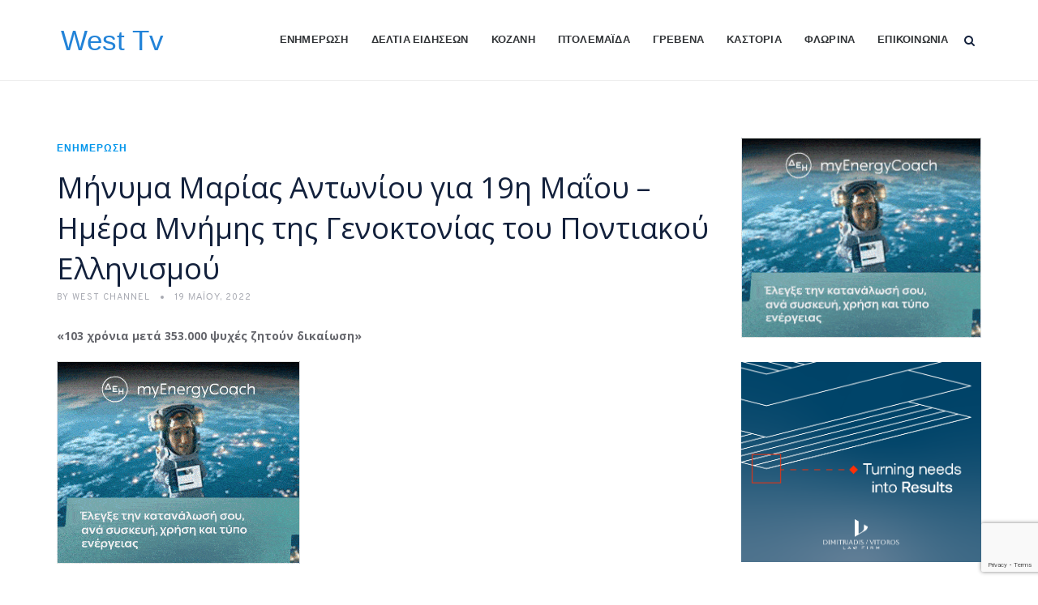

--- FILE ---
content_type: text/html; charset=utf-8
request_url: https://www.google.com/recaptcha/api2/anchor?ar=1&k=6LeCKigrAAAAALOby1qjwK_0L6UI1A6jFkYpSu27&co=aHR0cHM6Ly93ZXN0LXR2LmdyOjQ0Mw..&hl=en&v=PoyoqOPhxBO7pBk68S4YbpHZ&size=invisible&anchor-ms=20000&execute-ms=30000&cb=31twfde2ht34
body_size: 48604
content:
<!DOCTYPE HTML><html dir="ltr" lang="en"><head><meta http-equiv="Content-Type" content="text/html; charset=UTF-8">
<meta http-equiv="X-UA-Compatible" content="IE=edge">
<title>reCAPTCHA</title>
<style type="text/css">
/* cyrillic-ext */
@font-face {
  font-family: 'Roboto';
  font-style: normal;
  font-weight: 400;
  font-stretch: 100%;
  src: url(//fonts.gstatic.com/s/roboto/v48/KFO7CnqEu92Fr1ME7kSn66aGLdTylUAMa3GUBHMdazTgWw.woff2) format('woff2');
  unicode-range: U+0460-052F, U+1C80-1C8A, U+20B4, U+2DE0-2DFF, U+A640-A69F, U+FE2E-FE2F;
}
/* cyrillic */
@font-face {
  font-family: 'Roboto';
  font-style: normal;
  font-weight: 400;
  font-stretch: 100%;
  src: url(//fonts.gstatic.com/s/roboto/v48/KFO7CnqEu92Fr1ME7kSn66aGLdTylUAMa3iUBHMdazTgWw.woff2) format('woff2');
  unicode-range: U+0301, U+0400-045F, U+0490-0491, U+04B0-04B1, U+2116;
}
/* greek-ext */
@font-face {
  font-family: 'Roboto';
  font-style: normal;
  font-weight: 400;
  font-stretch: 100%;
  src: url(//fonts.gstatic.com/s/roboto/v48/KFO7CnqEu92Fr1ME7kSn66aGLdTylUAMa3CUBHMdazTgWw.woff2) format('woff2');
  unicode-range: U+1F00-1FFF;
}
/* greek */
@font-face {
  font-family: 'Roboto';
  font-style: normal;
  font-weight: 400;
  font-stretch: 100%;
  src: url(//fonts.gstatic.com/s/roboto/v48/KFO7CnqEu92Fr1ME7kSn66aGLdTylUAMa3-UBHMdazTgWw.woff2) format('woff2');
  unicode-range: U+0370-0377, U+037A-037F, U+0384-038A, U+038C, U+038E-03A1, U+03A3-03FF;
}
/* math */
@font-face {
  font-family: 'Roboto';
  font-style: normal;
  font-weight: 400;
  font-stretch: 100%;
  src: url(//fonts.gstatic.com/s/roboto/v48/KFO7CnqEu92Fr1ME7kSn66aGLdTylUAMawCUBHMdazTgWw.woff2) format('woff2');
  unicode-range: U+0302-0303, U+0305, U+0307-0308, U+0310, U+0312, U+0315, U+031A, U+0326-0327, U+032C, U+032F-0330, U+0332-0333, U+0338, U+033A, U+0346, U+034D, U+0391-03A1, U+03A3-03A9, U+03B1-03C9, U+03D1, U+03D5-03D6, U+03F0-03F1, U+03F4-03F5, U+2016-2017, U+2034-2038, U+203C, U+2040, U+2043, U+2047, U+2050, U+2057, U+205F, U+2070-2071, U+2074-208E, U+2090-209C, U+20D0-20DC, U+20E1, U+20E5-20EF, U+2100-2112, U+2114-2115, U+2117-2121, U+2123-214F, U+2190, U+2192, U+2194-21AE, U+21B0-21E5, U+21F1-21F2, U+21F4-2211, U+2213-2214, U+2216-22FF, U+2308-230B, U+2310, U+2319, U+231C-2321, U+2336-237A, U+237C, U+2395, U+239B-23B7, U+23D0, U+23DC-23E1, U+2474-2475, U+25AF, U+25B3, U+25B7, U+25BD, U+25C1, U+25CA, U+25CC, U+25FB, U+266D-266F, U+27C0-27FF, U+2900-2AFF, U+2B0E-2B11, U+2B30-2B4C, U+2BFE, U+3030, U+FF5B, U+FF5D, U+1D400-1D7FF, U+1EE00-1EEFF;
}
/* symbols */
@font-face {
  font-family: 'Roboto';
  font-style: normal;
  font-weight: 400;
  font-stretch: 100%;
  src: url(//fonts.gstatic.com/s/roboto/v48/KFO7CnqEu92Fr1ME7kSn66aGLdTylUAMaxKUBHMdazTgWw.woff2) format('woff2');
  unicode-range: U+0001-000C, U+000E-001F, U+007F-009F, U+20DD-20E0, U+20E2-20E4, U+2150-218F, U+2190, U+2192, U+2194-2199, U+21AF, U+21E6-21F0, U+21F3, U+2218-2219, U+2299, U+22C4-22C6, U+2300-243F, U+2440-244A, U+2460-24FF, U+25A0-27BF, U+2800-28FF, U+2921-2922, U+2981, U+29BF, U+29EB, U+2B00-2BFF, U+4DC0-4DFF, U+FFF9-FFFB, U+10140-1018E, U+10190-1019C, U+101A0, U+101D0-101FD, U+102E0-102FB, U+10E60-10E7E, U+1D2C0-1D2D3, U+1D2E0-1D37F, U+1F000-1F0FF, U+1F100-1F1AD, U+1F1E6-1F1FF, U+1F30D-1F30F, U+1F315, U+1F31C, U+1F31E, U+1F320-1F32C, U+1F336, U+1F378, U+1F37D, U+1F382, U+1F393-1F39F, U+1F3A7-1F3A8, U+1F3AC-1F3AF, U+1F3C2, U+1F3C4-1F3C6, U+1F3CA-1F3CE, U+1F3D4-1F3E0, U+1F3ED, U+1F3F1-1F3F3, U+1F3F5-1F3F7, U+1F408, U+1F415, U+1F41F, U+1F426, U+1F43F, U+1F441-1F442, U+1F444, U+1F446-1F449, U+1F44C-1F44E, U+1F453, U+1F46A, U+1F47D, U+1F4A3, U+1F4B0, U+1F4B3, U+1F4B9, U+1F4BB, U+1F4BF, U+1F4C8-1F4CB, U+1F4D6, U+1F4DA, U+1F4DF, U+1F4E3-1F4E6, U+1F4EA-1F4ED, U+1F4F7, U+1F4F9-1F4FB, U+1F4FD-1F4FE, U+1F503, U+1F507-1F50B, U+1F50D, U+1F512-1F513, U+1F53E-1F54A, U+1F54F-1F5FA, U+1F610, U+1F650-1F67F, U+1F687, U+1F68D, U+1F691, U+1F694, U+1F698, U+1F6AD, U+1F6B2, U+1F6B9-1F6BA, U+1F6BC, U+1F6C6-1F6CF, U+1F6D3-1F6D7, U+1F6E0-1F6EA, U+1F6F0-1F6F3, U+1F6F7-1F6FC, U+1F700-1F7FF, U+1F800-1F80B, U+1F810-1F847, U+1F850-1F859, U+1F860-1F887, U+1F890-1F8AD, U+1F8B0-1F8BB, U+1F8C0-1F8C1, U+1F900-1F90B, U+1F93B, U+1F946, U+1F984, U+1F996, U+1F9E9, U+1FA00-1FA6F, U+1FA70-1FA7C, U+1FA80-1FA89, U+1FA8F-1FAC6, U+1FACE-1FADC, U+1FADF-1FAE9, U+1FAF0-1FAF8, U+1FB00-1FBFF;
}
/* vietnamese */
@font-face {
  font-family: 'Roboto';
  font-style: normal;
  font-weight: 400;
  font-stretch: 100%;
  src: url(//fonts.gstatic.com/s/roboto/v48/KFO7CnqEu92Fr1ME7kSn66aGLdTylUAMa3OUBHMdazTgWw.woff2) format('woff2');
  unicode-range: U+0102-0103, U+0110-0111, U+0128-0129, U+0168-0169, U+01A0-01A1, U+01AF-01B0, U+0300-0301, U+0303-0304, U+0308-0309, U+0323, U+0329, U+1EA0-1EF9, U+20AB;
}
/* latin-ext */
@font-face {
  font-family: 'Roboto';
  font-style: normal;
  font-weight: 400;
  font-stretch: 100%;
  src: url(//fonts.gstatic.com/s/roboto/v48/KFO7CnqEu92Fr1ME7kSn66aGLdTylUAMa3KUBHMdazTgWw.woff2) format('woff2');
  unicode-range: U+0100-02BA, U+02BD-02C5, U+02C7-02CC, U+02CE-02D7, U+02DD-02FF, U+0304, U+0308, U+0329, U+1D00-1DBF, U+1E00-1E9F, U+1EF2-1EFF, U+2020, U+20A0-20AB, U+20AD-20C0, U+2113, U+2C60-2C7F, U+A720-A7FF;
}
/* latin */
@font-face {
  font-family: 'Roboto';
  font-style: normal;
  font-weight: 400;
  font-stretch: 100%;
  src: url(//fonts.gstatic.com/s/roboto/v48/KFO7CnqEu92Fr1ME7kSn66aGLdTylUAMa3yUBHMdazQ.woff2) format('woff2');
  unicode-range: U+0000-00FF, U+0131, U+0152-0153, U+02BB-02BC, U+02C6, U+02DA, U+02DC, U+0304, U+0308, U+0329, U+2000-206F, U+20AC, U+2122, U+2191, U+2193, U+2212, U+2215, U+FEFF, U+FFFD;
}
/* cyrillic-ext */
@font-face {
  font-family: 'Roboto';
  font-style: normal;
  font-weight: 500;
  font-stretch: 100%;
  src: url(//fonts.gstatic.com/s/roboto/v48/KFO7CnqEu92Fr1ME7kSn66aGLdTylUAMa3GUBHMdazTgWw.woff2) format('woff2');
  unicode-range: U+0460-052F, U+1C80-1C8A, U+20B4, U+2DE0-2DFF, U+A640-A69F, U+FE2E-FE2F;
}
/* cyrillic */
@font-face {
  font-family: 'Roboto';
  font-style: normal;
  font-weight: 500;
  font-stretch: 100%;
  src: url(//fonts.gstatic.com/s/roboto/v48/KFO7CnqEu92Fr1ME7kSn66aGLdTylUAMa3iUBHMdazTgWw.woff2) format('woff2');
  unicode-range: U+0301, U+0400-045F, U+0490-0491, U+04B0-04B1, U+2116;
}
/* greek-ext */
@font-face {
  font-family: 'Roboto';
  font-style: normal;
  font-weight: 500;
  font-stretch: 100%;
  src: url(//fonts.gstatic.com/s/roboto/v48/KFO7CnqEu92Fr1ME7kSn66aGLdTylUAMa3CUBHMdazTgWw.woff2) format('woff2');
  unicode-range: U+1F00-1FFF;
}
/* greek */
@font-face {
  font-family: 'Roboto';
  font-style: normal;
  font-weight: 500;
  font-stretch: 100%;
  src: url(//fonts.gstatic.com/s/roboto/v48/KFO7CnqEu92Fr1ME7kSn66aGLdTylUAMa3-UBHMdazTgWw.woff2) format('woff2');
  unicode-range: U+0370-0377, U+037A-037F, U+0384-038A, U+038C, U+038E-03A1, U+03A3-03FF;
}
/* math */
@font-face {
  font-family: 'Roboto';
  font-style: normal;
  font-weight: 500;
  font-stretch: 100%;
  src: url(//fonts.gstatic.com/s/roboto/v48/KFO7CnqEu92Fr1ME7kSn66aGLdTylUAMawCUBHMdazTgWw.woff2) format('woff2');
  unicode-range: U+0302-0303, U+0305, U+0307-0308, U+0310, U+0312, U+0315, U+031A, U+0326-0327, U+032C, U+032F-0330, U+0332-0333, U+0338, U+033A, U+0346, U+034D, U+0391-03A1, U+03A3-03A9, U+03B1-03C9, U+03D1, U+03D5-03D6, U+03F0-03F1, U+03F4-03F5, U+2016-2017, U+2034-2038, U+203C, U+2040, U+2043, U+2047, U+2050, U+2057, U+205F, U+2070-2071, U+2074-208E, U+2090-209C, U+20D0-20DC, U+20E1, U+20E5-20EF, U+2100-2112, U+2114-2115, U+2117-2121, U+2123-214F, U+2190, U+2192, U+2194-21AE, U+21B0-21E5, U+21F1-21F2, U+21F4-2211, U+2213-2214, U+2216-22FF, U+2308-230B, U+2310, U+2319, U+231C-2321, U+2336-237A, U+237C, U+2395, U+239B-23B7, U+23D0, U+23DC-23E1, U+2474-2475, U+25AF, U+25B3, U+25B7, U+25BD, U+25C1, U+25CA, U+25CC, U+25FB, U+266D-266F, U+27C0-27FF, U+2900-2AFF, U+2B0E-2B11, U+2B30-2B4C, U+2BFE, U+3030, U+FF5B, U+FF5D, U+1D400-1D7FF, U+1EE00-1EEFF;
}
/* symbols */
@font-face {
  font-family: 'Roboto';
  font-style: normal;
  font-weight: 500;
  font-stretch: 100%;
  src: url(//fonts.gstatic.com/s/roboto/v48/KFO7CnqEu92Fr1ME7kSn66aGLdTylUAMaxKUBHMdazTgWw.woff2) format('woff2');
  unicode-range: U+0001-000C, U+000E-001F, U+007F-009F, U+20DD-20E0, U+20E2-20E4, U+2150-218F, U+2190, U+2192, U+2194-2199, U+21AF, U+21E6-21F0, U+21F3, U+2218-2219, U+2299, U+22C4-22C6, U+2300-243F, U+2440-244A, U+2460-24FF, U+25A0-27BF, U+2800-28FF, U+2921-2922, U+2981, U+29BF, U+29EB, U+2B00-2BFF, U+4DC0-4DFF, U+FFF9-FFFB, U+10140-1018E, U+10190-1019C, U+101A0, U+101D0-101FD, U+102E0-102FB, U+10E60-10E7E, U+1D2C0-1D2D3, U+1D2E0-1D37F, U+1F000-1F0FF, U+1F100-1F1AD, U+1F1E6-1F1FF, U+1F30D-1F30F, U+1F315, U+1F31C, U+1F31E, U+1F320-1F32C, U+1F336, U+1F378, U+1F37D, U+1F382, U+1F393-1F39F, U+1F3A7-1F3A8, U+1F3AC-1F3AF, U+1F3C2, U+1F3C4-1F3C6, U+1F3CA-1F3CE, U+1F3D4-1F3E0, U+1F3ED, U+1F3F1-1F3F3, U+1F3F5-1F3F7, U+1F408, U+1F415, U+1F41F, U+1F426, U+1F43F, U+1F441-1F442, U+1F444, U+1F446-1F449, U+1F44C-1F44E, U+1F453, U+1F46A, U+1F47D, U+1F4A3, U+1F4B0, U+1F4B3, U+1F4B9, U+1F4BB, U+1F4BF, U+1F4C8-1F4CB, U+1F4D6, U+1F4DA, U+1F4DF, U+1F4E3-1F4E6, U+1F4EA-1F4ED, U+1F4F7, U+1F4F9-1F4FB, U+1F4FD-1F4FE, U+1F503, U+1F507-1F50B, U+1F50D, U+1F512-1F513, U+1F53E-1F54A, U+1F54F-1F5FA, U+1F610, U+1F650-1F67F, U+1F687, U+1F68D, U+1F691, U+1F694, U+1F698, U+1F6AD, U+1F6B2, U+1F6B9-1F6BA, U+1F6BC, U+1F6C6-1F6CF, U+1F6D3-1F6D7, U+1F6E0-1F6EA, U+1F6F0-1F6F3, U+1F6F7-1F6FC, U+1F700-1F7FF, U+1F800-1F80B, U+1F810-1F847, U+1F850-1F859, U+1F860-1F887, U+1F890-1F8AD, U+1F8B0-1F8BB, U+1F8C0-1F8C1, U+1F900-1F90B, U+1F93B, U+1F946, U+1F984, U+1F996, U+1F9E9, U+1FA00-1FA6F, U+1FA70-1FA7C, U+1FA80-1FA89, U+1FA8F-1FAC6, U+1FACE-1FADC, U+1FADF-1FAE9, U+1FAF0-1FAF8, U+1FB00-1FBFF;
}
/* vietnamese */
@font-face {
  font-family: 'Roboto';
  font-style: normal;
  font-weight: 500;
  font-stretch: 100%;
  src: url(//fonts.gstatic.com/s/roboto/v48/KFO7CnqEu92Fr1ME7kSn66aGLdTylUAMa3OUBHMdazTgWw.woff2) format('woff2');
  unicode-range: U+0102-0103, U+0110-0111, U+0128-0129, U+0168-0169, U+01A0-01A1, U+01AF-01B0, U+0300-0301, U+0303-0304, U+0308-0309, U+0323, U+0329, U+1EA0-1EF9, U+20AB;
}
/* latin-ext */
@font-face {
  font-family: 'Roboto';
  font-style: normal;
  font-weight: 500;
  font-stretch: 100%;
  src: url(//fonts.gstatic.com/s/roboto/v48/KFO7CnqEu92Fr1ME7kSn66aGLdTylUAMa3KUBHMdazTgWw.woff2) format('woff2');
  unicode-range: U+0100-02BA, U+02BD-02C5, U+02C7-02CC, U+02CE-02D7, U+02DD-02FF, U+0304, U+0308, U+0329, U+1D00-1DBF, U+1E00-1E9F, U+1EF2-1EFF, U+2020, U+20A0-20AB, U+20AD-20C0, U+2113, U+2C60-2C7F, U+A720-A7FF;
}
/* latin */
@font-face {
  font-family: 'Roboto';
  font-style: normal;
  font-weight: 500;
  font-stretch: 100%;
  src: url(//fonts.gstatic.com/s/roboto/v48/KFO7CnqEu92Fr1ME7kSn66aGLdTylUAMa3yUBHMdazQ.woff2) format('woff2');
  unicode-range: U+0000-00FF, U+0131, U+0152-0153, U+02BB-02BC, U+02C6, U+02DA, U+02DC, U+0304, U+0308, U+0329, U+2000-206F, U+20AC, U+2122, U+2191, U+2193, U+2212, U+2215, U+FEFF, U+FFFD;
}
/* cyrillic-ext */
@font-face {
  font-family: 'Roboto';
  font-style: normal;
  font-weight: 900;
  font-stretch: 100%;
  src: url(//fonts.gstatic.com/s/roboto/v48/KFO7CnqEu92Fr1ME7kSn66aGLdTylUAMa3GUBHMdazTgWw.woff2) format('woff2');
  unicode-range: U+0460-052F, U+1C80-1C8A, U+20B4, U+2DE0-2DFF, U+A640-A69F, U+FE2E-FE2F;
}
/* cyrillic */
@font-face {
  font-family: 'Roboto';
  font-style: normal;
  font-weight: 900;
  font-stretch: 100%;
  src: url(//fonts.gstatic.com/s/roboto/v48/KFO7CnqEu92Fr1ME7kSn66aGLdTylUAMa3iUBHMdazTgWw.woff2) format('woff2');
  unicode-range: U+0301, U+0400-045F, U+0490-0491, U+04B0-04B1, U+2116;
}
/* greek-ext */
@font-face {
  font-family: 'Roboto';
  font-style: normal;
  font-weight: 900;
  font-stretch: 100%;
  src: url(//fonts.gstatic.com/s/roboto/v48/KFO7CnqEu92Fr1ME7kSn66aGLdTylUAMa3CUBHMdazTgWw.woff2) format('woff2');
  unicode-range: U+1F00-1FFF;
}
/* greek */
@font-face {
  font-family: 'Roboto';
  font-style: normal;
  font-weight: 900;
  font-stretch: 100%;
  src: url(//fonts.gstatic.com/s/roboto/v48/KFO7CnqEu92Fr1ME7kSn66aGLdTylUAMa3-UBHMdazTgWw.woff2) format('woff2');
  unicode-range: U+0370-0377, U+037A-037F, U+0384-038A, U+038C, U+038E-03A1, U+03A3-03FF;
}
/* math */
@font-face {
  font-family: 'Roboto';
  font-style: normal;
  font-weight: 900;
  font-stretch: 100%;
  src: url(//fonts.gstatic.com/s/roboto/v48/KFO7CnqEu92Fr1ME7kSn66aGLdTylUAMawCUBHMdazTgWw.woff2) format('woff2');
  unicode-range: U+0302-0303, U+0305, U+0307-0308, U+0310, U+0312, U+0315, U+031A, U+0326-0327, U+032C, U+032F-0330, U+0332-0333, U+0338, U+033A, U+0346, U+034D, U+0391-03A1, U+03A3-03A9, U+03B1-03C9, U+03D1, U+03D5-03D6, U+03F0-03F1, U+03F4-03F5, U+2016-2017, U+2034-2038, U+203C, U+2040, U+2043, U+2047, U+2050, U+2057, U+205F, U+2070-2071, U+2074-208E, U+2090-209C, U+20D0-20DC, U+20E1, U+20E5-20EF, U+2100-2112, U+2114-2115, U+2117-2121, U+2123-214F, U+2190, U+2192, U+2194-21AE, U+21B0-21E5, U+21F1-21F2, U+21F4-2211, U+2213-2214, U+2216-22FF, U+2308-230B, U+2310, U+2319, U+231C-2321, U+2336-237A, U+237C, U+2395, U+239B-23B7, U+23D0, U+23DC-23E1, U+2474-2475, U+25AF, U+25B3, U+25B7, U+25BD, U+25C1, U+25CA, U+25CC, U+25FB, U+266D-266F, U+27C0-27FF, U+2900-2AFF, U+2B0E-2B11, U+2B30-2B4C, U+2BFE, U+3030, U+FF5B, U+FF5D, U+1D400-1D7FF, U+1EE00-1EEFF;
}
/* symbols */
@font-face {
  font-family: 'Roboto';
  font-style: normal;
  font-weight: 900;
  font-stretch: 100%;
  src: url(//fonts.gstatic.com/s/roboto/v48/KFO7CnqEu92Fr1ME7kSn66aGLdTylUAMaxKUBHMdazTgWw.woff2) format('woff2');
  unicode-range: U+0001-000C, U+000E-001F, U+007F-009F, U+20DD-20E0, U+20E2-20E4, U+2150-218F, U+2190, U+2192, U+2194-2199, U+21AF, U+21E6-21F0, U+21F3, U+2218-2219, U+2299, U+22C4-22C6, U+2300-243F, U+2440-244A, U+2460-24FF, U+25A0-27BF, U+2800-28FF, U+2921-2922, U+2981, U+29BF, U+29EB, U+2B00-2BFF, U+4DC0-4DFF, U+FFF9-FFFB, U+10140-1018E, U+10190-1019C, U+101A0, U+101D0-101FD, U+102E0-102FB, U+10E60-10E7E, U+1D2C0-1D2D3, U+1D2E0-1D37F, U+1F000-1F0FF, U+1F100-1F1AD, U+1F1E6-1F1FF, U+1F30D-1F30F, U+1F315, U+1F31C, U+1F31E, U+1F320-1F32C, U+1F336, U+1F378, U+1F37D, U+1F382, U+1F393-1F39F, U+1F3A7-1F3A8, U+1F3AC-1F3AF, U+1F3C2, U+1F3C4-1F3C6, U+1F3CA-1F3CE, U+1F3D4-1F3E0, U+1F3ED, U+1F3F1-1F3F3, U+1F3F5-1F3F7, U+1F408, U+1F415, U+1F41F, U+1F426, U+1F43F, U+1F441-1F442, U+1F444, U+1F446-1F449, U+1F44C-1F44E, U+1F453, U+1F46A, U+1F47D, U+1F4A3, U+1F4B0, U+1F4B3, U+1F4B9, U+1F4BB, U+1F4BF, U+1F4C8-1F4CB, U+1F4D6, U+1F4DA, U+1F4DF, U+1F4E3-1F4E6, U+1F4EA-1F4ED, U+1F4F7, U+1F4F9-1F4FB, U+1F4FD-1F4FE, U+1F503, U+1F507-1F50B, U+1F50D, U+1F512-1F513, U+1F53E-1F54A, U+1F54F-1F5FA, U+1F610, U+1F650-1F67F, U+1F687, U+1F68D, U+1F691, U+1F694, U+1F698, U+1F6AD, U+1F6B2, U+1F6B9-1F6BA, U+1F6BC, U+1F6C6-1F6CF, U+1F6D3-1F6D7, U+1F6E0-1F6EA, U+1F6F0-1F6F3, U+1F6F7-1F6FC, U+1F700-1F7FF, U+1F800-1F80B, U+1F810-1F847, U+1F850-1F859, U+1F860-1F887, U+1F890-1F8AD, U+1F8B0-1F8BB, U+1F8C0-1F8C1, U+1F900-1F90B, U+1F93B, U+1F946, U+1F984, U+1F996, U+1F9E9, U+1FA00-1FA6F, U+1FA70-1FA7C, U+1FA80-1FA89, U+1FA8F-1FAC6, U+1FACE-1FADC, U+1FADF-1FAE9, U+1FAF0-1FAF8, U+1FB00-1FBFF;
}
/* vietnamese */
@font-face {
  font-family: 'Roboto';
  font-style: normal;
  font-weight: 900;
  font-stretch: 100%;
  src: url(//fonts.gstatic.com/s/roboto/v48/KFO7CnqEu92Fr1ME7kSn66aGLdTylUAMa3OUBHMdazTgWw.woff2) format('woff2');
  unicode-range: U+0102-0103, U+0110-0111, U+0128-0129, U+0168-0169, U+01A0-01A1, U+01AF-01B0, U+0300-0301, U+0303-0304, U+0308-0309, U+0323, U+0329, U+1EA0-1EF9, U+20AB;
}
/* latin-ext */
@font-face {
  font-family: 'Roboto';
  font-style: normal;
  font-weight: 900;
  font-stretch: 100%;
  src: url(//fonts.gstatic.com/s/roboto/v48/KFO7CnqEu92Fr1ME7kSn66aGLdTylUAMa3KUBHMdazTgWw.woff2) format('woff2');
  unicode-range: U+0100-02BA, U+02BD-02C5, U+02C7-02CC, U+02CE-02D7, U+02DD-02FF, U+0304, U+0308, U+0329, U+1D00-1DBF, U+1E00-1E9F, U+1EF2-1EFF, U+2020, U+20A0-20AB, U+20AD-20C0, U+2113, U+2C60-2C7F, U+A720-A7FF;
}
/* latin */
@font-face {
  font-family: 'Roboto';
  font-style: normal;
  font-weight: 900;
  font-stretch: 100%;
  src: url(//fonts.gstatic.com/s/roboto/v48/KFO7CnqEu92Fr1ME7kSn66aGLdTylUAMa3yUBHMdazQ.woff2) format('woff2');
  unicode-range: U+0000-00FF, U+0131, U+0152-0153, U+02BB-02BC, U+02C6, U+02DA, U+02DC, U+0304, U+0308, U+0329, U+2000-206F, U+20AC, U+2122, U+2191, U+2193, U+2212, U+2215, U+FEFF, U+FFFD;
}

</style>
<link rel="stylesheet" type="text/css" href="https://www.gstatic.com/recaptcha/releases/PoyoqOPhxBO7pBk68S4YbpHZ/styles__ltr.css">
<script nonce="5-RGVN0UkG8SIpZe1wBk5w" type="text/javascript">window['__recaptcha_api'] = 'https://www.google.com/recaptcha/api2/';</script>
<script type="text/javascript" src="https://www.gstatic.com/recaptcha/releases/PoyoqOPhxBO7pBk68S4YbpHZ/recaptcha__en.js" nonce="5-RGVN0UkG8SIpZe1wBk5w">
      
    </script></head>
<body><div id="rc-anchor-alert" class="rc-anchor-alert"></div>
<input type="hidden" id="recaptcha-token" value="[base64]">
<script type="text/javascript" nonce="5-RGVN0UkG8SIpZe1wBk5w">
      recaptcha.anchor.Main.init("[\x22ainput\x22,[\x22bgdata\x22,\x22\x22,\[base64]/[base64]/MjU1Ong/[base64]/[base64]/[base64]/[base64]/[base64]/[base64]/[base64]/[base64]/[base64]/[base64]/[base64]/[base64]/[base64]/[base64]/[base64]\\u003d\x22,\[base64]\\u003d\\u003d\x22,\x22wqlMwr1mwoFkw4R5PsKRJRvCtcOcw7zCucKXYnhHwodpWDt/w4vDvnPCrWgrTsOZIEPDqkXDt8KKwp7DkxgTw4DCh8Kzw68kbMKvwr/[base64]/w7HCsMOEGRXDncOLWMKKU8KpGVUgwoTCucKuelPCscKTInzCtsKib8K2wpo8aDfCrsK5wobDo8OORsK/w54Iw453PQkON1Zbw7jCq8OGaUJNPsOew47ClsOUwpp7wonDm2RzMcK5w5x/ISfCmMKtw7XDtnXDpgnDo8Ksw6dfUw1pw4Upw4fDjcK2w7VhwozDgQMrwozCjsOvHkd5wq5Tw7cNw7E4wr8hFsOFw41qUH4nFXvCoVYUIVk4wp7CqUFmBnrDkQjDq8KdKMO2QWrChXp/B8KTwq3CoQgAw6vCmgnCsMOyXcKHCGAtU8Kywqobw7MxdMO4ZcOoIybDjsKZVGYiwqTCh2x3GMOGw7jCjsOpw5DDoMKTw7RLw5AtwpRPw6lVw5zCqlRewrxrPD/[base64]/Dl8Knw6zCocKOVMOUAcOKw7NBwqBZa2TCsRILPEkRwpbDswMdw7zDmcKCw5guVwRLwo7CucKOZm/[base64]/CtDrDlsKaw5zCjCUed8KqSGMbcMOmVcOHwrPDksOTw4cEw77CusOhbFPDkkJ/wpzDh01TYcK2wqxYwrrCuSvCg0RVThMnw7bDisOAw4dmwoYOw4nDjMK9CjbDosKbwpAlwp0ZLMOBYzLCpsOnwrfCkcOQw7nDiko3w5bDvTM/[base64]/KjHDgWrCrxfCu2DCiGAaCMKSD8Kcw7XCnwXDgVbCjcKkcijDvsKdcsOuwrzDvMKSbMK2DcKiw4swPkQswpXDmXXDrcKTw6DCvRjClF3DjQlow6HCr8OFw5EhVMKIw5/CigPDssOhBjDDgsO5woIOcRFxSsKmF1xgwoJWQcKnwobClMKoGcKzw6DDuMOGwp3CtCpCwrJ3woYDw4/CjsOrQVnCn3/[base64]/DgMOuZsODGxFuY3vDmcO2BGJZNVgYwpp3w5IHAMKMwrVFw6fDtCxtd3/[base64]/[base64]/[base64]/DvcKOVTLCjMOUXFbCnsKrPUXCtcORcFNfV1k9wr7Dnyk8woV6wrRWwoATw5sUbjXCjFILDMOLwr3CoMOVaMKkUxPDnlQPw7kswrbCrsOuYWtWw4nDpsKYLnPDk8Knw6LCpEbDp8KgwrMrasK0w6VFfyLDj8OTwrfDpz/CmQLDnsOJRFnCtcOQGVrDucK6w5cZw4HCmid2w7rCrxrDkAzDncOMw57DlXUuw4PDmMKDw63DulfCo8K3w43Dk8OXe8K0AhVRNMO6QAx1M1ksw7pcwp/[base64]/CpEx2wrpwwprDpMKowpZeA8Ofw5DDtcKMwpEuDMO0fMOBB2fCuDHClsKOw59Da8OcbsKHw412dsK2w5vCrAQ3w4vDt3zDmR1ASTpJwop2OcKaw53Cv3bDtcKbw5XCji5YXsKCScKWPkvDkTvChTUyCgXDng54PsOGEgzDoMOhwq5SDk/CgWXDiQ3Co8O/B8OCGsKIw5vDlcOywrYpAm4yw6zCvMO/E8KmJhQkwos9w5PDvCI9w43CnMK/[base64]/Dt3/CtsOdOsKFwofCvXrCtcK0HsKHw5o3Kh0+e8O4w4hJNzvDpsO9AMK4w7vDpXYRAjrCohN7wqNIw5TDkQ3Dgxg/wqHDtcKuw6NBw6zCpGUFAsObWUY/wrElG8O8VHvCg8KETD/Dv1EdwpZ+WsKNdcO3w5lIZcKGTAjDhVVbwpYTwqk0dhhLT8KfMMODwqdpWsOZWMK+YwYbwq7DmEHDqMKRwqxrIkkqQDNAw4zDvsO4wpDCmsOAEEzDrGkrWcOKw49fOsODwrLCoz0jw5LCjMKgJjplwrUQeMO2CMK/[base64]/woXDgcO8wofCocKhbhDCqMKIw4d5w5fCrxkWI8KGw6goKRTDqcKsMcOHOV3CmWhaFxhvT8OgT8K9woQ9DcOhwrfCnj9hw4DCucOqw7/DksKLw6HCtMKUdMK8UcOkw659XsKywplVHMOlwojCmcKpYMOew5Y1C8KPwr1XwrTCisKyC8OoQnfDpBoLTsOBw4IPwo5Kw7Ebw5Fdwr/[base64]/[base64]/w40Qw6zDlMOow5wCw4sjw44Ze8K/w644LGLDuiNfwq4ew63Cm8O+EUgwFsOlEjnDqVzCsx9CJRUdwrhTwpvCmCDDhBXDlkZVwrPCtyfDv3dcw5Elwr3CkA/DsMK6w7ZpUVALbsKHw5DCoMOtw6fDpMOdwoPClkM4MMOOw6B6w5DCtMOwdUBZwqPDjVZ9a8Kpw5zChMO3OMK7wowZKMOPIsKYa09zwpEeRsOcw6zDqwTCgsOuHyNWNGFHw5/Cs01cwoLDkjZuccKCwpFVTsOSw6TDiFjDlMOHwpvDu1NiMCfDqcKmPlTDiGh7PDjDm8Ohwo7Dj8Oxw7LCgw3Cm8K8BkDCv8K3wroVw6nCqXh4wpgiPcO/I8KfwqLDnMKyYXpkw6/ChBI5WAdRXcK2w69LT8O7wqPChHjDmlFcW8OAPjvChsOuworDhMKawovDgE96VQcQQwk9PsKEw6p/ZFDDiMK5KcKoPDHCrxbDph/[base64]/[base64]/ChBI4wqnCjGsJwrNPPsKJwrElwphsV8O+VkfCpi5jQMKYwoTDkcKQw7fCl8OtwrFhSBPCu8OQwrLChDpKY8Orw6tjTMKYw59IQMOBw73DmQhAw7VuwonCjBdHc8KUw63DrMO/D8KMwpzDmsK9d8O1wpfDhx5TQ2Q7XjPClcKvw4pjLsOUNRlZw5LCqjnDtSrCowI0Q8K9wooGAcKXw5IDwrLCtMKuPGrDh8O/JGXCgzLCmcOnFcKdwpHCh0NKwq3DmsKjw7/[base64]/CsUAUVmZ5IMOWw4HClBJBaWzCvMK/JcO1Y8OUSQZtUmYuUxbCsELClMKHw6zCmsOMwr5hw6LChBDCnRHClyfCgcO0wpvCqsOEwrcdwocAAmZJfnEMw6rCg3nCpTTCoCTCuMKvBS1nQnhCwqkvwqFcecK4w7hTPSfCqcKhw6HClMKwV8KHd8Kaw6fCucKAwrvDtGzCmMORw6/CicK2WnJrwpbCrMOuw7zDuSo7wqrCgMK5w7bCphsiw5sUGcKvdBzCrMK+w58nYMK/IkfDqkx0Imd5TcKiw6FvNCbDom7CgQZuLVBnQwLDh8O2woTCjn/ClXkNahpcw7wsEEEswovCgsKSwqtrw6dmwqrDlcK5w7UHw4UewpDDqBTCtSXDmsKnwrLDgh3Cv2rDgsO1wrYywp1twoRDOsOkwp7DtDEmcMKAw6gEU8OPNsK2bMKKVCUvKcK1JMOCdBcOEG5vw6BTw5rDgloSR8KELUoowoZQMwfCgD/DmMKpwoMswpbDr8Oxwq/DsyHCumYlw4ELT8OYwp9Jw5fDkcKcH8KlwqHDoGEEw7xJL8Kiw4MIXlIrw6HDpcKBUsOjw5kFQSHCqcOJacK1wojCpcOqw6ljJsOqwq/CmMKAeMK9GCjCvcOywrXChiXDkAjCkMKawqTCtMORd8Oawp/CqcOTd2fCmDrDuDfDqcOTwoFMwr3DjjUuw7x9wrF0P8KHwojCtivDk8KTIcKgCD5UMMKXHxfCvsO/EjdHNMKCBsKVw6ZqwrDCkxxGDMO5wrhpSiPDrMO8w7/DlsK7w6dlw7bCnx8+TcKBwohNWD/[base64]/wqLCsnRGb8ONw7FWUkLDlVETw5U0w4xMMjjDgxUvw5DDqsKSwoRRM8OTw5osXBjDlDZzCV1Qwo7Cg8KlVlcvw5XDqsKcwqbCuMO0JcKuw7rDucOow7h4w6DCtcOJw4IowqLCpcOsw6fDjk0dw6nCqTPDnMOKEEjCsCXDgSHDk2JaFsOuDm/CrU0zw7t5wpx7w4/DizkIwppSw7bDgsKRw4QYwojDicKxTQR8BcO1R8OZIsKmwqPCs2zCtxDCsyk+wo3CjGnChUU5esOWw6XCrcKcwrnCgMOKw4XCtMO3RsKqwoPDsHjDhhzDi8OQSMKNN8KzKBE0w7vDiWvDtcO/GcK+Z8KbInAgTcOQQMOeZQnDkx9iQMKtw6zDgMO8w6fCmzMDw710w6Uhw4ZFwozCiyTDvhYOw5LDoQvCqsOYRzgOw6tnw6AVwosNDsKvwrIULsK0wqjCiMKwWsK4awtcw6nDicKiIR1RCXDCvsKuw53CpjnDlgzCmcODJnLDm8KQwqrCjgYyT8OkwpYgdV8bXMOPwr/Dj0/[base64]/Cv8K1FsOzbEXCvsOQd8OQLcKuwp3DjFhewoc7w4bDn8KjwqtbXijDpMO1w7wUHTNcw7lzTsO3ODzCqMOXYVxhw4XDulINFsO+dHXDo8O3w7HClA3Cnk/[base64]/[base64]/bC5Jw7hrOVjCtMO8A8Kiw7HDq8KDwrnDoxgPwpjCu8KJwrdIw7/[base64]/ChlJowprDuSrDisKNGQZcw7l7D2Bsw7LCjWPCicKOPsKhYy0zfMKPwr3CmB3DncKEW8KpwpvCtErDqGssNsKPB2/Cj8KdwrEQwrDDh3TDi1Raw7JIdDDDjsKBW8Olw5bDhClxSSVlZ8KMecK2cSDCvcObBMORw4pbBsOdwpFNOcKuwoEWBVrDrcOkwojCm8Ocw6BkcQtWwpvDoHEzE1LDqDhgwrtQwqXDvlJdwrZqPSVBw7UUwo3DnsKyw7/DgzJkwrIYCMKSw5l9HcKwwpzCpsKsI8KIw6Y0SnMPw7TDssOheE3DmcKow4QLw6/DkF9Lwqd1R8O+wqrCkcO8esKrAgHCjgNcUFTChMKED2XDgXzDssK4wr3Di8Kvw6MdbhjCjmPCnF4BwodEV8KCTcKmB0XDrcKewp4dwqRATUzCi2nCucKiUTFHBA4FIVPClsKjwoY6wpDCiMKuwoEyIwMyLWUdfsK/[base64]/[base64]/wp5MAnZgUXNVw6kaw458w5PDo1goGV7ClMKxw6l/[base64]/Ci3hFw63CmcKLVXDCrF1jLxDCv3DDr8KAMS5JG3PCh2tcw7xdwobCrsKHwrXCpGPDv8K6HcOkw7bCt0YkwpbCii/Dj2YUaknDlwpnwoMiPsOGwr4owpB+w6srw5pmwq1ONsKawr8fw4TDoGYNN3fDiMKQY8OkfsOHw5YKYcO9awTCiWAbwprCuA7DtXtDwqgQw6UKIhYGAyTDqGrDnMOKMMKaWD/[base64]/w5jClcOXwopDw7Vgan3DkG4jwqfDm8Kiwq/Du8KjwrBdBR3Cq8KMNCwywpPDk8OEWT8MJMKcwp/CmTbDjsOLQnE/wpfCpcOjGcOHT3PCtMOcw7rDlsK0w4nDvjBtw7MlfD5Sw61zfnFqA1HDg8OHD0PCiBTCnUHDkcKYJFHCpMO9OG3CnizCimN5e8KQw7LCnkbDgH0hN3vDqG/DlcKDwr44AEApbMOTAsKwwoHCvsOsJA/DhQHDtMOsN8OtwovDkcKcXHHDl2LCnhJywrjCrcKvMcOYRhk9VVvCucKnGsOcGsKZDyjCsMKZMcOvRjLDuXzDssOMHcKywoZtwo3DkcOxw7vDsQ46HHXDlUsBwrHCuMKKNMK9wq7Csg7DpsKzworCksO6AgDCucKVAAM8w78PKkTDrcOXw4/Do8O6DX1CwroGw7bDgkN1w7U+bGfCgCN4wp3DnV/DhS/Cq8KgXTPDncOUwqXDnsKzw4cEeDQuw4EEO8OwQMKeIWLCv8KhwovCk8O7MsOowpYhD8OqwqjCv8Kow5pAFsKUc8KyfyLCu8OuwpEuw5RdwqjDp3nCrsOdw4vCgzbDuMKxwqvCoMKYeMORaktkw53CqDwfKcKpwr/Di8Krw6rClcOXbcOxwoLDkMKSU8K4wq7Dq8K9w6DDpVYwWFIRw47DoQbCuHh0w4szNTBpwpAocMO7wpA+wpDDo8KDJMK5RmdIY1jCpsOyMA19dMKvwoAeG8OJwofDtXg9f8KGJcOXwqjDsAfCv8ObwotXXMOnw6/[base64]/wr4AwofCoMO1wpvDrSTDiCoMUXvDkzoaEMKvcMOkw7gwccKpScOLN1Mrw7/ChMKvf1XCpcKPwrk8VXLCpMOMw4BHw5YdI8OYXsKhDFbDlEsmFcOcw47DtEshWMKwGMKjw6gTe8KwwqUiGi0XwrEaQ1bDrMKewodKIQfChWhCC0nDrBYgJMOkwqHChw0Tw4PDkMKiw6AuLcOTw7rDl8O0BcOqw4/DnTnDtBsibcKLwqsKw65mHsKBwroQZMKrw53Cm05VHi7CsCgTQlp4w77CuF7ChMKvw5nCpXpPHsK8QgDCqhLChSDDtyvDmBbDh8Kkw77DvxxZwoFIBcO8wp/DuU7CtsOBfMKew6XDuSIOZ0/DjMOowrrDnVRVDV7DscKJesK+w7RXwpvDpcK3f3jCh2bDni3CjsKawofDkXxBUcOMOsOOAMKYwo5XwrnCmh7DucK7w6wOGsK1WcKMMMKIYsK/wrl+w4Nbw6IoQcODw77DjcK9w5JOw7fCosOQw49qwrk/[base64]/[base64]/wrwgY8KcW8KMI8OkY2ghwqfDpcKpYVUwRA52BnwBNkbCkyBeIsOAD8O+wqvCqsOHPzRtAcOoM3h9bMKdw4fCtSFGwpQKY0vClBRodk/CmMOMw6XDu8K0GxXCg2sAOhvChCbCn8KHJ0nDn0o7wqXDncK7w4vDkzrDuVNww7zCqMOlwrhlw4LCg8OhXcOFFMKdw6bCkMOFGxw5CmTCo8KBJsKrwqBRO8KIAGrDo8K7JMK9KDHDhl/Dg8OEw5DCqTPCqcOxH8Osw7PChjwVLDrCuTQuwoLDssKER8KaSMKVB8Kvw6HDuXPCsMO7wrrDtcKZY294w63CgcOXwqfCuEcyYMOIw4TCojF9wqjDpMKKw4HDlMOuwo/DisOcT8ODwovCtDrDj0/CjEM9w5BSwojCrn0swpvClMKew6zDtEtOEy18OMODFsK8D8OoFMKjay8Qwrp2w7RgwoY8EgjDjDx2YMOTBcOFwo40wrHDjMOzVXbClRI6w4Uow4XCqHsWw5tBwrIaL0/Dt1t8eRhTw5fChcOkFcKuFFjDtcOaw4Q9w4XDnMONIMKpwq0kw4kZO0kRwolXSUnCjS3DvAfDrnXDjn/Dhhdsw7rCoSzDr8OEw5LCuT7CiMO5cB8twrx3wpI9wqHDgsKvai1LwrltwrJAVsK8AcOsUcOLU2BNfsKPL3HDu8OnQsKmVCJRwp/DrsOaw6nDnsKgMksDw5ISGRfDgErDqMKRL8K0wqvDlx/[base64]/w63CisOGasKvw6Bpw65Yw7hpw4fDhsKCw6EEw4HCi3/Di1wOw4bDn2nCsj5gUHTCmH/DmMOVw4zClEzCjMK0w7/ClFHDhsO/JcONw5LCosOqZhd5w5DDgcOUeGTDqmdqw5XDlBQawoA3N2vDmilkw6s2OQTDnDXDlWnDqX1jOhs4XMOlw59yI8KMKwDDjMOnwrHDocOfbsOzNsKHwpjDjg7DrMKfSUg/wrzDqCDDn8OIIcKLGsKVw47DssKgSMKPw6vDgcK+d8Orw5jDrMKJworDoMKobhZywonDt1/[base64]/w6/CisK/wpnDpg8fw7J1WF/Dv8Kxwp5LU1EtWl86QUPDscOXdjI9FFtdYsOGFcORDcK3bB/Cp8K+EFXDh8KnHcKxw7jDpzBxBxsmwoZ9GsOiwojCqWtiD8KndnDDncO0wqV9w5FkLMODDzXCpETCrgZxwr4bw6/[base64]/[base64]/Iw5kwozCpUvCgjIww5gCDcKnw6liwosJX8K3woTCoQzCqSo/wpjCscKtODTDo8ODw6ACAMKBNBPDiHTDq8OSw4fDuhTCg8KMfFPDnxzDqU9xNsKuw5wTwqgYwqoswolTw68hbVJBLHhtX8KKw6zDlsKzV3LCkHPCjcOfw5N1w6LCrMO2FTfCh1JpY8OZE8OOJSXDkiFwNcO9dUnCuGvDqg83wpo6IwvCtHQ7w74/[base64]/CoMO9e8OMYkjCj8OXES7CijPCsyo0w7XDnXwWEsOmwo3DqFsBBzgTw7fDt8KoRAsuG8OxEcK3w5vCiV7DlsOeGMOlw6RYw4/Cp8K8w6bCoWPDhhrDk8Oew4rDs1DCozfDtMKIwpNlw4RkwqxPZRQnw7/[base64]/[base64]/CgcKNw7BgaXTDrcKDWjLDqcKhw78iw519wphDWn3DqcO+AsKSRcKnYHFfw6jDrVd/NyjCn1NTBcKgDTd/wo7CrcKCLmrDjMKWGMKEw4nClMOVNsO6wokHwojDtcK1c8ONw5bCsMOIQ8K+AwTCkTnCkQcwTMK2w7DDo8O4w4hbw5wbNsOMw5ZnZDvDowVMF8OTHcK5eQ8cwqBLAMO0GMKfw5bCkcKUwrNvd3nCkMO0wqPDhjXDhD3Cs8OIFsKkwq7DoDjDlG/DgTLCmmwUw60NVsOWw43Cq8Okw6gWwprCusOHVBRuw4hWcMKlVTpdw4MEw4rDux50dFDClRnCncKOw4JiQMOuwroYwqwYw5rDvMKtNX1/[base64]/CmcKew6PDqgzDnsKawobCtzd6woNswo8SwqNzw6EEL8KAI0bDvGPCu8OJLmbCvcKYwo/Cm8ObKydTw77DmzhMYg/Dl2nDjXUnwqFHwqXDlcK0KRBfwoIlPsKJXjvDhmxdVcK2wrXDgQfCpMK7w5MnVwnCjnpYFSTCrXRjwp3Ct2dcw6zCp8KTG3bCq8Omw5XDpx9KGXsAw4dWBUDCnnM/wrPDmcKgw5bDrxXCscOBW27CjQ/CmGRyGCg/w69MY8OQNcKkw6XDsCPDuG/DuXF8cng6wp8GPMO1wr5Hwqd6cG1laMOjRULDoMOWZ1lbwrvDtFvDo33DgyHDlF9yR30zw4JLw6DDtnHCpH/DssOdwrMKwpjDk0EkDSNJwo/ChncjJANHFhHCk8OBw7Exwrw4w4YKAcKoIsK/w7Mcwrs5a1PDnsOaw5dfw5TCtDEpwp0ZYsKYw63DhMKXRcKaLgrDh8Kuwo3CrQ4xDk1owqh+EcKwRsOHa0TCu8KQw7LDrMOCW8KkKlN7ExIfw5LCszskwpzDuF/Cog4Ewq/CgsKTwq7DizXDjcK9B04XMMKww6fDhVRqwqHDoMODwrvDssKdNjrCgnxdcSteVhfDg3rDi1jDlUcwwpYQw6bDkcOwR0V7w4/DrsO9w4IVVX3DgsK/dsOMRcOgEcKgwrRwCEMYw6ZKw6zCmkLDssKdcMKUw43DnMKpw7zDnyZ8bHhRw4h9IsKXw4ASJifDs0HClsOrw4XDlcOow5/CgsKpPSbDisK8wpXDi37Cj8OpLk3CkMOpwoDDj1TCmDAOwogew4jDjcOpQGJFGHjCi8KDwrjCmcKoVcOLVsOlM8KXesKBSsO4VATCmjtZJsKLwoXDgsKTwoDChUk3CMK+wpXDucO6QVEEwozDrsKMPUTCpS9aWiTCtnkueMOobG/Dpw0pDn7CjcKDfw7Ct0EKw69FBsOvX8Kuw4/Do8O4wo1zw7fCty3CpsKzwrnCnFQMwqPCmMKowplCwrBRWcO+w44dRcOzTWcXwq/CmMKBw58Nw5BDwqTCvMK7HcOJNMOgNcKnIMKhw4cpagDDk0/DpMOswqcFdsOqZ8KLeyDDuMOrwpMxwpvCuEDDvGfCrMKnw7l/w5UlRcK5wpvDlsOoIcKmXcO3wqrDiGkBw4xADRFSwpYMwoAIwoUKRjsvwrXCnjU3e8KKwoRgwr3Dui3Cij9vXnzDh3vCtMOUwoNxwo/CmAnDssO/woLDlcOSWixuwq/CtMKgXsOJw5zDux7ChGjDicKyw6/DqsKNGk/DgkfCmX3DqsKlAsOfcFhoS1tTwqfCugxNw4LDvMOSRcOBw4bDtG9Aw4ZZbsK5wq1dOjYQXHHCrX/DgkU3QsO6w7B9TMOvw50PWybCoDMKw4DDvcOWJsKBTsKQG8OvwoTCqcKjw6FSwrBeecK1VHfDnmtEw4LDpBfDjj4MwoYpQsOrwrdAwoHDs8OuwqhRHAA2wp7Dt8OYNkPDlMKrWcKxwq8nw7ocUMOMQMO/f8K2w4QbIcOzAgPDk18/Gwkjw4LDmjkFwo7DssOjZcKtKMKuwo7DlMOHaHjDkcK7X0knw7rDr8K1FcK8flTDqMK9Ah7CpcK8w597wpNpw7bDmcKjc1FPBsOeJ1HCmmFTKcK/Nk3CtcKmwq8/Vg3CpRjDqWjCo0zDrB0gw4kGw4XChlLCmCFZQ8OfeyIDw6PCj8KxN1nCoTLCuMOiw7ECwr4Kw6srWy7CsGfCi8Klw4JTwoU4SUQhw6g+BMO4CcOVP8OywqJIw7rDgSIQw6fCjMOyaBDCncKQw5ZQw7/CjsKLA8OtXnnDuXrDrzPCnzjCvBbDtS1Qw69Aw57Cp8OPw5t9wq1mGsKbLBdUwrDCnMK0w7LCo3cUw75Cw4nDs8K7wp5CNnTDr8KKccKPwoIqwrPDksO6J8KLLShUw40pMXFnw4rDp2nDixvCkcKTw6MNM2fDhMKtBcOAwqNaF3LDocKwFsKBw7/[base64]/[base64]/ClljCqA5uRsO4w6TCvcKOfShAwqECwpYTw4VURhA3wq0dwqrCpy7DosOrIGwYCMOWHBYbwo1lU3c7KAAjdyMrPsKiRcOuR8OUHgfCtVfDqFtiwroFUxIvwr/DmsKgw7/DqMK9WFjDtBFCwpJ1w6BuS8KIeAbDs0wPXMOzIMK/wqrDvsOCdk5MGsOzCFo6w73CkFo7ITwKZU5HPmwsKcOiVsK2w7ZVNcOwJsOQRcKzK8OQKsOuZsKKNcObw6UqwpoeS8O6w59ASAw8LFRlIcK5bTcNL3RywpjDk8K9wpJ/w5JbwpMpwoF5awF3TlPDssK1w5Z6XFTDmsORS8KAw5vCgMO9asKwHznCjUTDrz53wqHCgcOSeSfCl8Oub8KSwoYNw6DDnwktwp18A3IMwpjDhGzDq8OHE8O9w4TDvsOTwpXChBnDn8OaeMO3wrxzwo3DrsKVw77CtsKHQcKCcUJdTsKbKwXCuB7DgsO4OMO6wq7CjMK/KAI2wrHDi8OvwqQMw5vCvgDDm8OZw6bDnMOqw7bCkMOew4EEGwphEl/DsCsCwr0twox1C0EPBVHCgcOTw67CnSDCgMOyCVDCkz7CnMKWFcKkN2zCkcOjBsKtwph6CQJYJMKvwqMvw5TCqyRuwqfCr8K9LsK/woIpw7g0HsOkGALCpMKaIMKiODJ3wrXCocOqIsKjw7I/w5tRcx1GwrLDpicmEcKGIsOyb2E8w5gjw4/Cv8ObCMORw6lTO8OTCMKMHTl9wonCpcKeHMKeL8KJVsOicsOqecKpOGkAJcKtwowvw5fDksK1w45KCB3CjcOIw6fCry1YMCstwoTCu04nw5nDl3fDt8Kwwo0efQnClcK5IETDiMOzWwvCowrCgEFDccKrw6nDlsKEwpMXBcK4WcOuwpclwq/Cs3UGNMKRVsOiTSEMw7rDrStUwqAdM8K0ZMOYCEnDtWwuJcOLwqvDryvCpMOPWMO5Z2xrHH0xw6tQKh3CtVMNw5rCjUDCm1laNyzDgALDqsO/w50/w7nDjsKjJsOuWgp8c8OVwqsCZE/DssKZGcKcwpHDhDlKMMKawqgTeMKWw5kYKXxjwpAsw4zCtVUYDsOQw5LDrsKmcsKuw7J4wqdqwqFnwqB/[base64]/CtcKnHwnClkLDo8OWBMOADgM7w64rw6RfG23CpUBEwoANw49bL1kqTMOCLcOIYsKdMMOhw4Btw5fDl8OCNHjCqSNFw5U8DcKCwpPDqnB1CF/CozLCn1pLw7TCkCYBV8OKHBrCr3bCjBh/ZA/Di8Ogw6B7QcKYCcK/w51Swp8OwpUVVX58wp/[base64]/[base64]/CsMOYZAxFHMOZw5RMw5QjfMKhw79Nw4l6woBhY8OkJcKow7Vsfwt4wo1IwrnCpMKsesObaUDCh8OOw7ptw53DnMKARcOOwpfDpcO2w4E/w5HCssOjME/[base64]/DjjpiL8OFw4xkAl3DrnB3woURw7vCrcKsw4tKZmzCgRTDuScMw4zDihgOwoTDr01Bwp7CixxPw7LCoDYtwqArw5Mew7c3w7Iqw7UdDMOnwqvCvmPDosO8YsKgPsKQwoDCjUomCHFwasK7w6nDncOzDsKuw6Q/wrwedjJmwo/Dhn07w7nCkyNNw7TCg0dKw5w2w5HCkggtwrVZw6rCuMOab3HDmABnZsOlEcOLwoDCs8KSMgYDFcOJw6HChnzClcKfw5TDusOHU8K0MxEYRAQjw7PCvjFEw43Dm8KEwqQ/wq9XwojCvSTCjcOlCMK0wqVYSD8MMsKtwr5Ww5nCqsOiw5BlDcKwK8OwSnDDn8KXw7LDgTrCjcK/I8OGOMOTUnRjd0Evw49ow6UMw4vDvRvCoyk5DcO+Q2rDo30rQcOhw6/CtB90wrXCowNlSHbChwjDgyQSwrE+CsKCMgJ+w45ZFwttw73CvSzDsMKfw4RvFcKGGsOfM8Oiw6EbB8OZw5LDtcOdIsKiw4/CmsKsJWjDmcObw6E7HD/[base64]/[base64]/DncKsw7B2BsKRw6VowobDnldmw7/CoXvDiVjCvsKNw5nCjDE4C8OZw4gNdAbCrMKQIkIAw6dULcOQSRtCQsOpwoNtesKqw4/DmQ3CrMKuwpsPw6R4IsOYw6YJWkgVcTdOw4wPXQjDnV4Gw7DDlMKMSn4NZ8K3G8KKExdzwojCmEl3ZEhtE8KlwrzDsFQIwoJ3w5JJMWbDrFzCnsK3PsO9wprDsMO/wrfDtsOEOjHDpcK3aiTCqcO+w7ZRwrHDjMKjwrBVYMOJwoFjwpkpw57DkkYBw45UW8OJwqgyJcOdw5zCo8Obw74Rwp/DicOtGsKgwphmwq/ClXBfDcO1wpMGw6PCkibChnfDjmohwrFTMlPCkFbCtltUwrrCncOtYAwhw7YbKxrCn8Ozw7zCiT/DnzTDrBXCksOFwr1pw5w/w7rColDCj8KUXsK/w78LeF9lw40xwqBxf1pbY8Kpw5h2w7zDpiMXwpzCpUjCt3nCjkhJwq7CisK7w5PCqCEwwqRSw7ArOsKewqTCkcOywrbCpMKuXGccwrHCnsKlcTrDkMOGw6c1w4zDnsOCw6cZeGbDhsKvAlLCvsKewpAnUh4KwqBqBMKiwoPCtcOeUAcCwog/JcOxwrFpWgRAw7dPUWHDlMO/a17DkEMqU8Olw6nCsMObw6bCu8Oxw5ljworDicOywrYRw6HCpMOOw53CmcOBc0sKwp3CqcKiw6nDpXhMCVxuw7nDu8O4IirDglvDtsO0RVXCo8OefMK5wpXDuMO3w6PDhsKPw4dXwpcnwqNWw4nCpUrCuUvCsW/CqMKLwoDDui4iw7VINsKmecKJMcKpw4DCqcKFUMOjwqRXPi18AcKlaMOKw70/wrtNV8Krwr0jUCxYw4xXRMK3wq0gw4DCtlplb0DDsMKwwq/[base64]/CrGPCmlYfLcOOFAjCv8KlwpnDoEtLwrRnTcOrHMOaw5nDozNuw6jDuigFw53CpMKnwobDm8OSwovDmWrDkCB3w4HCszzCo8KWYmcEw7HDjMKXO3TCncKHw5w+JxXDolzCnMK1wqjDkTcOwqPDsD7CrsOww7YswqQbw7/DvDgsP8O8w5fDv2N+FcOwTcKNNhLDmMKOVzXCqcK7w5AywqEsZR/[base64]/DrMO3e2XDoXzCkcOrMwDCs8KfOUnCgsOJw4k/[base64]/DnEIAWxsweQTDt8KDTFliw4XDscK+woBXDsOFwopdaQTCuUUHw7fChcO/w5XCv1wZYUzDk1lLw6oLasOYw4LDkCPDjsKPw40FwoRPw7hxw5xdwoXCuMODwqbCpsKdN8Kwwpd+w6XCuSwqIcO4GsK1w7bCt8O+wovDjcOWfsKVw7jDvCITwqM8wrcIX0zDqkDDuUZ5QjNVw6ZfN8KkKsKWw5cVBMOUF8KIORQcwqnCpMKaw5nDjVTDsR/DjENiw65Qw4dawqHCkBpXwp7CmUxvBsKEwqZhwpTCssOBw68ywoI7KMKsXWnDn25THcK5LD94wrPCoMO9eMORMXI2w7BZfMKxE8KYw7Vgw63CqcOYczAfw60awqzCowzCkcO5d8O4RCrDrsO6wrdLw5oBw7PDvHzDgFZSw6UEbA7DrjlKMMKCwq7DmXQUw6jCnMO/QUUgw4HChcOhwoHDkMOFShB4woIRwovCuxZiRh3ChkDDp8OOwpLDqD10LcKfH8OHwobDikbCv1LCvMOyP1YFw6thFWjDjsOMWsO7w6nDo2fCkMKdw4E7aU5iw7zCo8O5woo9w5/DnX7DiC/DgXU3w63DisOaw5HDk8K5w4vCpjVTw54wZMK7cEnCowDDiGEpwqYoH1UeJsKywq4NJnQYR1DCnwLCpMKIOsKDKELDsyQVw7NUw7HCuVNxwoEJWSXClMK4wohWw7XDpcOGf0I6woTDvMKXwqwAK8O4w5djw5/DosKPwpMow4ULw7nCisONQxrDjBnCv8OzYV4PwqJJMjbDj8K3I8K/w5Jfw4lPw4vDjsKFw4lswo3CusOcw4XCpGFeSzLCrcKVwp3Dqmd8w7pdwqLDk3dQwq/[base64]/DrVQfZcO7bsOLwp7CnCXCuMKPTMORLl7CpsKKPMOGw6kXUHsQb8KBZMO8w6DCvcOwwrU2esKDT8Oow54Vw4jDjcKUO0zDrwkpwo41CnNTw6fDlyTCn8O5b0c2wroAD2XDisOxwqPCncOMwqvChMO8wo/DsiwJwpHCg2nCt8OywoobYlHDncOBwrjCusKkwrpmwqzDqhUgdWbDgTXCmVAkZELDiQw6wqDCuSYbG8OvIX1QecKAwqTCksOLw6/DjmMNR8KaIcK4IcO8w7cyK8K4LsKcwrvDs2bDsMOXwoZywpfCpXs/DXvCl8O9wqxWPjoAw7R/[base64]/Cp8OXw5waPS8GwpPCpsKnNExULMOYwosYw4paKzBCT8Oxw7VaYWJ+awkmwoUPU8OYw6pxwp8Sw5/Do8KNw5xUYcK3RijCrMO9w5vDrsOQw6pnFcKqVsOdw4fDgSxIXcOXw6nDuMKJw4Qgwq7DpTEcW8KgfXwcFMOcw6coHcO6QMKPX3LCg19iaMK4BSPDtsOeKQrDt8K7wqTDmMOXMcKBwrTClELCuMOawqbDvB/CkF/CsMO2PcKxw7wSWD1FwowsLRonw5XCncKhw7/[base64]/A3fCusKPw4rDucOCw4bDicKpwrJcCcK+wqjCgsOvWgXDpsK7Y8OhwrFZwrvCmsORwo8mDcKsW8K3wplTwr3CmMKdOV3Cp8Kaw6nDk2YBwow/XsKPwqBzd2vDgsKIMldbw5bCtUBjwrjDllbClFPDphnCqjtSwo7Do8KOwrPDr8OAwoMEQcO2IsO5T8KGCW3CnsK/[base64]/[base64]/HsOtw417CHXDolDDpFTDlW/DrcK1w7xTw6jDq8Khw6hVCxXCnCXDvzhQw5UEUVTCnkzCncKaw459AEcsw4PDr8K2w4fCtMOcMSYBw6c2woFbITRWf8KlaxjDscOOw7rCucKGwoTDn8Oawq/CswPCkcOvJCvCoCAME0hbwrnDvcOaPcK1I8KKIUfDiMKkw5UpaMKCISFbXcKuU8KXah3Dg0zDpsONwpfDocK3SsOWwqLDmMKyw5fCgkFtwqAIw7gMDio4ZB12wrvDkmbCqH3ChzzDpTHDtGHDhCrDt8Ogw6oBNm3CnGx/DcOdwpkDwofDgcK/wqVhw7Y5PMKTe8KXw6dBLsKTw6fCssK7w7A8w4ZSw5llw4ZUEcO1wrgVGSbCtgcww4nDsyPChMOuwqkVFl/CuydOwr5HwoAuJ8KLTMOEwqgDw7Zxw7ZYwqJUe1DDjALCmQXDqgohw4TDlcK8HsOow4PDuMOJw6HDicKswp3DjcKYw6/DrcOgOTJXU2ZAwqPDgDI6K8KzJsOEccKbw4Afw7vDhgQmw7I/[base64]\\u003d\x22],null,[\x22conf\x22,null,\x226LeCKigrAAAAALOby1qjwK_0L6UI1A6jFkYpSu27\x22,0,null,null,null,1,[21,125,63,73,95,87,41,43,42,83,102,105,109,121],[1017145,884],0,null,null,null,null,0,null,0,null,700,1,null,0,\[base64]/76lBhnEnQkZnOKMAhk\\u003d\x22,0,0,null,null,1,null,0,0,null,null,null,0],\x22https://west-tv.gr:443\x22,null,[3,1,1],null,null,null,1,3600,[\x22https://www.google.com/intl/en/policies/privacy/\x22,\x22https://www.google.com/intl/en/policies/terms/\x22],\x222o0wo9nX+pvbK4RqMPHBbVGIfR1nfx+X38qQJO+1dNs\\u003d\x22,1,0,null,1,1768940671932,0,0,[211,186,163,252,102],null,[5,22,118],\x22RC-5n_Q7VVOdeN4dA\x22,null,null,null,null,null,\x220dAFcWeA4zJbDzpFuoxB7mr8-oBezqCD8zrRe6umzvYOv-Li27l4Uzma5JInkxD2TCV8WT_40GOXg2IqC8mjOt_1LNbKT3FWfwmA\x22,1769023471955]");
    </script></body></html>